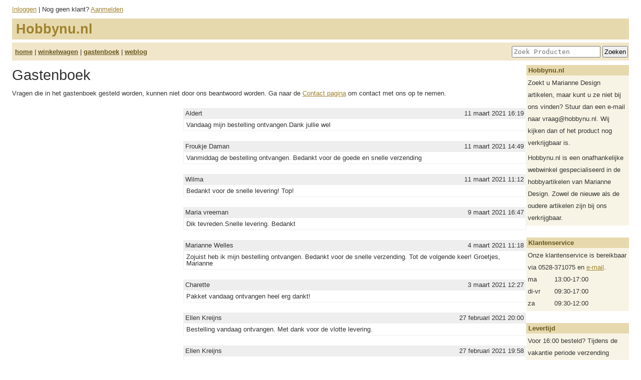

--- FILE ---
content_type: text/html; charset=UTF-8
request_url: https://hobbynu.nl/guestbook/list?page=40
body_size: 29324
content:
<!DOCTYPE html>
<html>
<head>
  <title>Gastenboek - Hobbynu.nl</title>
  <meta charset="utf-8">
  <meta http-equiv="X-UA-Compatible" content="IE=edge">
  <meta name="viewport" content="width=device-width, initial-scale=1">
  <!-- Cookiebot CMP-->
<script id="Cookiebot" src="https://consent.cookiebot.com/uc.js" data-cbid="3145c23d-452f-4e77-8c88-0d2cbffe3ded" data-blockingmode="auto" type="text/javascript"></script>
<!-- End Cookiebot CMP -->

<!-- Google Consent Mode -->
<script data-cookieconsent="ignore">
    window.dataLayer = window.dataLayer || [];
    function gtag() {
        dataLayer.push(arguments);
    }
    gtag("consent", "default", {
        ad_user_data: "denied",
        ad_personalization: "denied",
        ad_storage: "denied",
        analytics_storage: "denied",
        functionality_storage: "denied",
        personalization_storage: "denied",
        security_storage: "granted",
        wait_for_update: 500,
    });
    gtag("set", "ads_data_redaction", true);
    gtag("set", "url_passthrough", true);
</script>
    <!-- End Google Consent Mode-->
  
  <!-- Google Tag Manager -->
  <script>(function(w,d,s,l,i){w[l]=w[l]||[];w[l].push({'gtm.start':
  new Date().getTime(),event:'gtm.js'});var f=d.getElementsByTagName(s)[0],
  j=d.createElement(s),dl=l!='dataLayer'?'&l='+l:'';j.async=true;j.src=
  'https://www.googletagmanager.com/gtm.js?id='+i+dl;f.parentNode.insertBefore(j,f);
  })(window,document,'script','dataLayer','GTM-T58G2Z8');</script>
  <!-- End Google Tag Manager -->
  <meta name="google-site-verification" content="jwKig-vkn6rQil0mTMkTIx93LRQFQa0OlFcULGlYMdA">
  <link rel="shortcut icon" href="/files/favicon.ico" type="image/x-icon">
  
  <link rel="stylesheet" href="/public/webwinkel/styles/themes/hobbynu.css" type="text/css" />
  <link rel="stylesheet" href="/public/webwinkel/styles/themes/hobbynu/style-l.css" media="screen and (min-width: 600px)" />
  <link rel="stylesheet" href="/style/user.css" />
  <script src='/public/webwinkel/jquery-1.7.2.min.js' type='text/javascript'></script>
<script src='/public/webwinkel/validation.js' type='text/javascript'></script>
<script src='/public/webwinkel/effects.js' type='text/javascript'></script>

  <link rel="alternate" type="application/rss+xml" href="/weblog/feed.rss">
  







<!-- Global Site Tag (gtag.js) - Google Analytics -->
<script async src="https://www.googletagmanager.com/gtag/js?id=UA-17583376-1"></script>
<script>
  window.dataLayer = window.dataLayer || [];
  function gtag(){dataLayer.push(arguments);}
  gtag('js', new Date());
  gtag('config', 'UA-17583376-1');
  gtag('config', 'AW-1009279727');
  gtag('config', 'G-CBPQQ0VEMJ');

  

  
</script>

  

  <script>(function(w,d,t,r,u){var f,n,i;w[u]=w[u]||[],f=function(){var o={ti:"17400491"};o.q=w[u],w[u]=new UET(o),w[u].push("pageLoad")},n=d.createElement(t),n.src=r,n.async=1,n.onload=n.onreadystatechange=function(){var s=this.readyState;s&&s!=="loaded"&&s!=="complete"||(f(),n.onload=n.onreadystatechange=null)},i=d.getElementsByTagName(t)[0],i.parentNode.insertBefore(n,i)})(window,document,"script","//bat.bing.com/bat.js","uetq");</script><meta name="msvalidate.01" content="021BC64D3B5A8EC864C243AEDC5FCD70" /><!-- Facebook Pixel Code -->
<script>
!function(f,b,e,v,n,t,s)
{if(f.fbq)return;n=f.fbq=function(){n.callMethod?
n.callMethod.apply(n,arguments):n.queue.push(arguments)};
if(!f._fbq)f._fbq=n;n.push=n;n.loaded=!0;n.version='2.0';
n.queue=[];t=b.createElement(e);t.async=!0;
t.src=v;s=b.getElementsByTagName(e)[0];
s.parentNode.insertBefore(t,s)}(window, document,'script',
'https://connect.facebook.net/en_US/fbevents.js');
fbq('init', '127394142672223');
fbq('track', 'PageView');

</script>
<noscript><img height="1" width="1" style="display:none"
src="https://www.facebook.com/tr?id=127394142672223&ev=PageView&noscript=1"
/></noscript>

<!-- End Facebook Pixel Code -->


<!-- Pinterest Code -->
<meta name="p:domain_verify" content="78206ba93b2e48520368f9ac9f296149"/>
<!-- End Pinterest Code -->

<!-- google-site-verification2 Code -->

<meta name="google-site-verification" content="gYs3kg_npkSTr1lJJru4UDHDh5vqYYiWVgUt7BdWiAA" />

<!-- google-site-verification2 Code end-->
<!-- facebook-domain-verification -->

<meta name="facebook-domain-verification" content="k206upoxi6ua196lopxn2xqf27c7ah" />

<!-- facebook-domain-verification end -->

<!-- Doofinder Code nieuw begin -->

<script src="https://eu1-config.doofinder.com/2.x/a8fa0306-64c8-4375-814e-a44509c21bab.js" async></script>

<!-- Doofinder Code nieuw einde --><!-- begin Doofinder add to cart -->
<script>
document.addEventListener('doofinder.cart.add', async function(event) {
  const { item_id, amount } = event.detail;
  const fd = new FormData();
  fd.set('artikelid', (item_id.split(','))[1])
  fd.set('aantal', amount)
  // add custom code to send the data to your cart API
  console.log(`added ${amount} of item #${item_id}`);
  await fetch('/winkelwagen/add', {
    method: 'post',
    body: fd
  })
});
</script>
<!-- eind Doofinder add to cart -->
  <style>html{background: white;}</style>
  
</head>
<body class="body-no-menu">
<!-- Google Tag Manager (noscript) -->
<noscript><iframe src="https://www.googletagmanager.com/ns.html?id=GTM-T58G2Z8"
height="0" width="0" style="display:none;visibility:hidden"></iframe></noscript>
<!-- End Google Tag Manager (noscript) -->

  <div id="fb-root"></div>
<script>(function(d, s, id) {
var js, fjs = d.getElementsByTagName(s)[0];
if (d.getElementById(id)) return;
js = d.createElement(s); js.id = id;
js.src = "//connect.facebook.net/en_US/all.js#xfbml=1&appId=388719811232827";
fjs.parentNode.insertBefore(js, fjs);
}(document, 'script', 'facebook-jssdk'));</script>


  <div class="container">
    <div class="header">
  <div class="row horizontal">
    <div class="hamburger hidden-xlarge" style="flex: 1; margin-right: 12px">
      <span></span>
      <span></span>
      <span></span>
    </div>
    <div class="account-container"><div class="account">
<a href="/login/show" title="Log in">Inloggen</a>
   | Nog geen klant? <a href="/user/new" title="Maak een nieuwe account aan">Aanmelden</a>

</div>
</div>
  </div>
  <div class="row">
    <div id='logotext'>
  
    <div class="shop-name">Hobbynu.nl</div>
  
</div>

<div id="header-menu" class="header-menu">
  <div class="row horizontal">
    <div class="row-item"><a href="/" title="Homepage">home</a> | <a href="/winkelwagen" title="Geeft een overzicht van uw bestelling">winkelwagen</a> | <a href="/guestbook/list" title="Gastenboek">gastenboek</a> | <a href="/weblog" title="Weblog">weblog</a></div>
    <div class="row-item">
      <form action='/search' style='display:inline'>
        <input type='hidden' name='f' value=""/>
        <input type='text' name='q' value='' placeholder="Zoek Producten" class="search-field"> <input
              type='submit' value='Zoeken'>
      </form>
    </div>
  </div>
</div>

  </div>
</div>


    <div class="js-menu hidden-def hidden-large">
      <div class="menu">
        
<div class="section">
<h3>Ons assortiment</h3>
<div class="widget-group-menu">
<ul>

    <li><a href="/group/100" class="selected">Benodigheden</a></li>

    <li><a href="/group/111" class="selected">Boeken en tijdschriften</a></li>

    <li><a href="/group/291" class="selected">Craft stencils</a></li>

    <li><a href="/group/7" class="selected">Kaart Decoraties</a></li>

    <li><a href="/group/164" class="selected">Kaarten karton</a></li>

    <li><a href="/group/5" class="selected">Knipvellen</a></li>

    <li><a href="/group/285" class="selected">Machine Snijmallen</a></li>

    <li><a href="/group/11" class="selected">Pretty papers blocs</a></li>

    <li><a href="/group/243" class="selected">Project NL</a></li>

    <li><a href="/group/141" class="selected">Snij en embossing machines</a></li>

    <li><a href="/group/249" class="selected">Stempel inkt</a></li>

    <li><a href="/group/13" class="selected">Stempels</a></li>

</ul>
</div>
</div>




        <div class='section'><h3>Marianne Design </h3>
  <div class='widget-group-menu'>
<ul><li><a href="/collection/show/391">Nieuwe artikelen 2025</a></li>
<li><a href="/collection/show/343">Laatste kans</a></li>
<li><a href="/collection/show/7">Nieuw van Marianne Design</a></li>
<li><a href="/collection/show/145">Project NL</a></li>
<li><a href="/group/131">Creatables snijmallen</a></li>
<li><a href="/group/156">Embossingfolders</a></li>
<li><a href="/group/188">Craftables snijmallen</a></li>
<li><a href="/group/219">Collectables snijmallen</a></li>
</ul></div></div>

        <div class="section " id="widget-payment-methods">
  <h3>Betaalmogelijkheden</h3>
  <div class="widget-group-menu"></div>
</div>

      </div>
      <div class="overlay"></div>
    </div>

    <div class="columns">
      <div class="col-10 main-content">
        
        

        <div id='main'>
    <h1>Gastenboek</h1>

    <p>Vragen die in het gastenboek gesteld worden, kunnen niet door ons beantwoord worden. Ga naar de <a href="/pages/show?page=contact">Contact pagina</a> om contact met ons op te nemen.</p><br>

  <div class="columns">
    <div class="col-4">
      
    </div>

    <div class="col-8">
      
        <table cellspacing='0'>
          
            <tr class='gb-header'>
              <td class='gb-name'>Aldert</td>
              <td class='gb-date'>11 maart 2021 16:19</td>
            </tr>
            <tr><td class='gb-text' colspan="2" valign='top'>Vandaag mijn bestelling ontvangen.Dank jullie wel</td> </tr>
            <tr><td class='gb-padding'></td></tr>
          
            <tr class='gb-header'>
              <td class='gb-name'>Froukje Daman</td>
              <td class='gb-date'>11 maart 2021 14:49</td>
            </tr>
            <tr><td class='gb-text' colspan="2" valign='top'>Vanmiddag de bestelling ontvangen. Bedankt voor de goede en snelle verzending</td> </tr>
            <tr><td class='gb-padding'></td></tr>
          
            <tr class='gb-header'>
              <td class='gb-name'>Wilma</td>
              <td class='gb-date'>11 maart 2021 11:12</td>
            </tr>
            <tr><td class='gb-text' colspan="2" valign='top'>Bedankt voor de snelle levering! Top!</td> </tr>
            <tr><td class='gb-padding'></td></tr>
          
            <tr class='gb-header'>
              <td class='gb-name'>Maria vreeman</td>
              <td class='gb-date'>9 maart 2021 16:47</td>
            </tr>
            <tr><td class='gb-text' colspan="2" valign='top'>Dik tevreden.Snelle levering.
Bedankt</td> </tr>
            <tr><td class='gb-padding'></td></tr>
          
            <tr class='gb-header'>
              <td class='gb-name'>Marianne Welles</td>
              <td class='gb-date'>4 maart 2021 11:18</td>
            </tr>
            <tr><td class='gb-text' colspan="2" valign='top'>Zojuist heb ik mijn bestelling ontvangen. Bedankt voor de snelle verzending.
Tot de volgende keer!
Groetjes, Marianne</td> </tr>
            <tr><td class='gb-padding'></td></tr>
          
            <tr class='gb-header'>
              <td class='gb-name'>Charette</td>
              <td class='gb-date'>3 maart 2021 12:27</td>
            </tr>
            <tr><td class='gb-text' colspan="2" valign='top'>Pakket vandaag ontvangen heel erg dankt!</td> </tr>
            <tr><td class='gb-padding'></td></tr>
          
            <tr class='gb-header'>
              <td class='gb-name'>Ellen Kreijns</td>
              <td class='gb-date'>27 februari 2021 20:00</td>
            </tr>
            <tr><td class='gb-text' colspan="2" valign='top'>Bestelling vandaag ontvangen. 
Met dank voor de vlotte levering. </td> </tr>
            <tr><td class='gb-padding'></td></tr>
          
            <tr class='gb-header'>
              <td class='gb-name'>Ellen Kreijns</td>
              <td class='gb-date'>27 februari 2021 19:58</td>
            </tr>
            <tr><td class='gb-text' colspan="2" valign='top'>Bestelling vandaag ontvangen. Blij met de vlotte levering met dank. 
</td> </tr>
            <tr><td class='gb-padding'></td></tr>
          
            <tr class='gb-header'>
              <td class='gb-name'>Astrid Wimpel </td>
              <td class='gb-date'>27 februari 2021 18:04</td>
            </tr>
            <tr><td class='gb-text' colspan="2" valign='top'>Gister besteld en vanmiddag lag het al in de brievenbus.
Super blij mee, dank u!
Gelijk alles uitgeprobeerd en erg blij met de gel plate en lijm. Volgende week een grotere bestelling want ik ben erg tevreden 
</td> </tr>
            <tr><td class='gb-padding'></td></tr>
          
            <tr class='gb-header'>
              <td class='gb-name'>Sylvia</td>
              <td class='gb-date'>25 februari 2021 16:11</td>
            </tr>
            <tr><td class='gb-text' colspan="2" valign='top'>Bestelling ontvangen. Bedankt weer voor de snelle levering.</td> </tr>
            <tr><td class='gb-padding'></td></tr>
          
            <tr class='gb-header'>
              <td class='gb-name'>Tiny Grevengoed</td>
              <td class='gb-date'>25 februari 2021 10:01</td>
            </tr>
            <tr><td class='gb-text' colspan="2" valign='top'>Zonet pakketje ontvangen en naar volle tevredenheid!!!</td> </tr>
            <tr><td class='gb-padding'></td></tr>
          
            <tr class='gb-header'>
              <td class='gb-name'>Charette</td>
              <td class='gb-date'>24 februari 2021 06:10</td>
            </tr>
            <tr><td class='gb-text' colspan="2" valign='top'>Gisteren pakketje ontvangen bedankt</td> </tr>
            <tr><td class='gb-padding'></td></tr>
          
            <tr class='gb-header'>
              <td class='gb-name'>Sylvia</td>
              <td class='gb-date'>22 februari 2021 19:04</td>
            </tr>
            <tr><td class='gb-text' colspan="2" valign='top'>Bestelling ontvangen.  Bedankt voor de snelle levering.</td> </tr>
            <tr><td class='gb-padding'></td></tr>
          
            <tr class='gb-header'>
              <td class='gb-name'>Sylvia</td>
              <td class='gb-date'>22 februari 2021 15:05</td>
            </tr>
            <tr><td class='gb-text' colspan="2" valign='top'>Bestelling ontvangen.  Bedankt voor de snelle levering.</td> </tr>
            <tr><td class='gb-padding'></td></tr>
          
            <tr class='gb-header'>
              <td class='gb-name'>Ineke </td>
              <td class='gb-date'>19 februari 2021 14:05</td>
            </tr>
            <tr><td class='gb-text' colspan="2" valign='top'>Bestelling ontvangen, bedankt voor de snelle levering gr. Ineke</td> </tr>
            <tr><td class='gb-padding'></td></tr>
          
            <tr class='gb-header'>
              <td class='gb-name'>Coby</td>
              <td class='gb-date'>16 februari 2021 16:47</td>
            </tr>
            <tr><td class='gb-text' colspan="2" valign='top'>Ik Heb vandaag Mijn mal gekregen </td> </tr>
            <tr><td class='gb-padding'></td></tr>
          
            <tr class='gb-header'>
              <td class='gb-name'>Monique weijermans</td>
              <td class='gb-date'>16 februari 2021 14:30</td>
            </tr>
            <tr><td class='gb-text' colspan="2" valign='top'>Vandaag bestelling ontvangen, bedankt voor snelle levering, groeten monique</td> </tr>
            <tr><td class='gb-padding'></td></tr>
          
            <tr class='gb-header'>
              <td class='gb-name'>M Bovendeur</td>
              <td class='gb-date'>13 februari 2021 09:10</td>
            </tr>
            <tr><td class='gb-text' colspan="2" valign='top'>Heb gisteren netjes mn bestelling ontvangen heel vlot!!</td> </tr>
            <tr><td class='gb-padding'></td></tr>
          
            <tr class='gb-header'>
              <td class='gb-name'>Van engelen, vd steen</td>
              <td class='gb-date'>12 februari 2021 06:39</td>
            </tr>
            <tr><td class='gb-text' colspan="2" valign='top'>Dank je wel voor de snelle service
</td> </tr>
            <tr><td class='gb-padding'></td></tr>
          
            <tr class='gb-header'>
              <td class='gb-name'>Leni</td>
              <td class='gb-date'>11 februari 2021 18:51</td>
            </tr>
            <tr><td class='gb-text' colspan="2" valign='top'>Bestelling goed ontvangen ....bedankt en graag tot een volgende keer ...........</td> </tr>
            <tr><td class='gb-padding'></td></tr>
          
        </table>

        <p class='gb-pages'><a href="/guestbook/list?page=1">1</a> <a href="/guestbook/list?page=2">2</a> <a href="/guestbook/list?page=3">3</a> <a href="/guestbook/list?page=4">4</a> <a href="/guestbook/list?page=5">5</a> <a href="/guestbook/list?page=6">6</a> <a href="/guestbook/list?page=7">7</a> <a href="/guestbook/list?page=8">8</a> <a href="/guestbook/list?page=9">9</a> <a href="/guestbook/list?page=10">10</a> <a href="/guestbook/list?page=11">11</a> <a href="/guestbook/list?page=12">12</a> <a href="/guestbook/list?page=13">13</a> <a href="/guestbook/list?page=14">14</a> <a href="/guestbook/list?page=15">15</a> <a href="/guestbook/list?page=16">16</a> <a href="/guestbook/list?page=17">17</a> <a href="/guestbook/list?page=18">18</a> <a href="/guestbook/list?page=19">19</a> <a href="/guestbook/list?page=20">20</a> <a href="/guestbook/list?page=21">21</a> <a href="/guestbook/list?page=22">22</a> <a href="/guestbook/list?page=23">23</a> <a href="/guestbook/list?page=24">24</a> <a href="/guestbook/list?page=25">25</a> <a href="/guestbook/list?page=26">26</a> <a href="/guestbook/list?page=27">27</a> <a href="/guestbook/list?page=28">28</a> <a href="/guestbook/list?page=29">29</a> <a href="/guestbook/list?page=30">30</a> <a href="/guestbook/list?page=31">31</a> <a href="/guestbook/list?page=32">32</a> <a href="/guestbook/list?page=33">33</a> <a href="/guestbook/list?page=34">34</a> <a href="/guestbook/list?page=35">35</a> <a href="/guestbook/list?page=36">36</a> <a href="/guestbook/list?page=37">37</a> <a href="/guestbook/list?page=38">38</a> <a href="/guestbook/list?page=39">39</a> 40 <a href="/guestbook/list?page=41">41</a> <a href="/guestbook/list?page=42">42</a> <a href="/guestbook/list?page=43">43</a> <a href="/guestbook/list?page=44">44</a> <a href="/guestbook/list?page=45">45</a> <a href="/guestbook/list?page=46">46</a> <a href="/guestbook/list?page=47">47</a> <a href="/guestbook/list?page=48">48</a> <a href="/guestbook/list?page=49">49</a> <a href="/guestbook/list?page=50">50</a> <a href="/guestbook/list?page=51">51</a> <a href="/guestbook/list?page=52">52</a> <a href="/guestbook/list?page=53">53</a> <a href="/guestbook/list?page=54">54</a> <a href="/guestbook/list?page=55">55</a> <a href="/guestbook/list?page=56">56</a> <a href="/guestbook/list?page=57">57</a> <a href="/guestbook/list?page=58">58</a> <a href="/guestbook/list?page=59">59</a> <a href="/guestbook/list?page=60">60</a> <a href="/guestbook/list?page=61">61</a> <a href="/guestbook/list?page=62">62</a> <a href="/guestbook/list?page=63">63</a> <a href="/guestbook/list?page=64">64</a> <a href="/guestbook/list?page=65">65</a> <a href="/guestbook/list?page=66">66</a> <a href="/guestbook/list?page=67">67</a> <a href="/guestbook/list?page=68">68</a> <a href="/guestbook/list?page=69">69</a> <a href="/guestbook/list?page=70">70</a> <a href="/guestbook/list?page=71">71</a> <a href="/guestbook/list?page=72">72</a> <a href="/guestbook/list?page=73">73</a> <a href="/guestbook/list?page=74">74</a> <a href="/guestbook/list?page=75">75</a> <a href="/guestbook/list?page=76">76</a> <a href="/guestbook/list?page=77">77</a> <a href="/guestbook/list?page=78">78</a> <a href="/guestbook/list?page=79">79</a> <a href="/guestbook/list?page=80">80</a> <a href="/guestbook/list?page=81">81</a> <a href="/guestbook/list?page=82">82</a> <a href="/guestbook/list?page=83">83</a> <a href="/guestbook/list?page=84">84</a> <a href="/guestbook/list?page=85">85</a> <a href="/guestbook/list?page=86">86</a> <a href="/guestbook/list?page=87">87</a> <a href="/guestbook/list?page=88">88</a> <a href="/guestbook/list?page=89">89</a> <a href="/guestbook/list?page=90">90</a> <a href="/guestbook/list?page=91">91</a> <a href="/guestbook/list?page=92">92</a> <a href="/guestbook/list?page=93">93</a> <a href="/guestbook/list?page=94">94</a> <a href="/guestbook/list?page=95">95</a> <a href="/guestbook/list?page=96">96</a> <a href="/guestbook/list?page=97">97</a> <a href="/guestbook/list?page=98">98</a> <a href="/guestbook/list?page=99">99</a> <a href="/guestbook/list?page=100">100</a> <a href="/guestbook/list?page=101">101</a> <a href="/guestbook/list?page=102">102</a> <a href="/guestbook/list?page=103">103</a> <a href="/guestbook/list?page=104">104</a> <a href="/guestbook/list?page=105">105</a> <a href="/guestbook/list?page=106">106</a> <a href="/guestbook/list?page=107">107</a> <a href="/guestbook/list?page=108">108</a> <a href="/guestbook/list?page=109">109</a> <a href="/guestbook/list?page=110">110</a> <a href="/guestbook/list?page=111">111</a> <a href="/guestbook/list?page=112">112</a> <a href="/guestbook/list?page=113">113</a> <a href="/guestbook/list?page=114">114</a> <a href="/guestbook/list?page=115">115</a> <a href="/guestbook/list?page=116">116</a> <a href="/guestbook/list?page=117">117</a> <a href="/guestbook/list?page=118">118</a> <a href="/guestbook/list?page=119">119</a> <a href="/guestbook/list?page=120">120</a> <a href="/guestbook/list?page=121">121</a> <a href="/guestbook/list?page=122">122</a> <a href="/guestbook/list?page=123">123</a> <a href="/guestbook/list?page=124">124</a> <a href="/guestbook/list?page=125">125</a> <a href="/guestbook/list?page=126">126</a> <a href="/guestbook/list?page=127">127</a> <a href="/guestbook/list?page=128">128</a> <a href="/guestbook/list?page=129">129</a> <a href="/guestbook/list?page=130">130</a> <a href="/guestbook/list?page=131">131</a> <a href="/guestbook/list?page=132">132</a> <a href="/guestbook/list?page=133">133</a> <a href="/guestbook/list?page=134">134</a> <a href="/guestbook/list?page=135">135</a> <a href="/guestbook/list?page=136">136</a> <a href="/guestbook/list?page=137">137</a> <a href="/guestbook/list?page=138">138</a> <a href="/guestbook/list?page=139">139</a> <a href="/guestbook/list?page=140">140</a> <a href="/guestbook/list?page=141">141</a> <a href="/guestbook/list?page=142">142</a> <a href="/guestbook/list?page=143">143</a> <a href="/guestbook/list?page=144">144</a> <a href="/guestbook/list?page=145">145</a> <a href="/guestbook/list?page=146">146</a> <a href="/guestbook/list?page=147">147</a> <a href="/guestbook/list?page=148">148</a> <a href="/guestbook/list?page=149">149</a> <a href="/guestbook/list?page=150">150</a> <a href="/guestbook/list?page=151">151</a> <a href="/guestbook/list?page=152">152</a> <a href="/guestbook/list?page=153">153</a> <a href="/guestbook/list?page=154">154</a> <a href="/guestbook/list?page=155">155</a> <a href="/guestbook/list?page=156">156</a> <a href="/guestbook/list?page=157">157</a> <a href="/guestbook/list?page=158">158</a> <a href="/guestbook/list?page=159">159</a> <a href="/guestbook/list?page=160">160</a> <a href="/guestbook/list?page=161">161</a> <a href="/guestbook/list?page=162">162</a> <a href="/guestbook/list?page=163">163</a> <a href="/guestbook/list?page=164">164</a> <a href="/guestbook/list?page=165">165</a> <a href="/guestbook/list?page=166">166</a> <a href="/guestbook/list?page=167">167</a> <a href="/guestbook/list?page=168">168</a> <a href="/guestbook/list?page=169">169</a> <a href="/guestbook/list?page=170">170</a> <a href="/guestbook/list?page=171">171</a> <a href="/guestbook/list?page=172">172</a> <a href="/guestbook/list?page=173">173</a> <a href="/guestbook/list?page=174">174</a> <a href="/guestbook/list?page=175">175</a> <a href="/guestbook/list?page=176">176</a> <a href="/guestbook/list?page=177">177</a> <a href="/guestbook/list?page=178">178</a> <a href="/guestbook/list?page=179">179</a> <a href="/guestbook/list?page=180">180</a> <a href="/guestbook/list?page=181">181</a> <a href="/guestbook/list?page=182">182</a> <a href="/guestbook/list?page=183">183</a> <a href="/guestbook/list?page=184">184</a> <a href="/guestbook/list?page=185">185</a> <a href="/guestbook/list?page=186">186</a> <a href="/guestbook/list?page=187">187</a> <a href="/guestbook/list?page=188">188</a> <a href="/guestbook/list?page=189">189</a> <a href="/guestbook/list?page=190">190</a> <a href="/guestbook/list?page=191">191</a> <a href="/guestbook/list?page=192">192</a> <a href="/guestbook/list?page=193">193</a> <a href="/guestbook/list?page=194">194</a> <a href="/guestbook/list?page=195">195</a> <a href="/guestbook/list?page=196">196</a> <a href="/guestbook/list?page=197">197</a> <a href="/guestbook/list?page=198">198</a> <a href="/guestbook/list?page=199">199</a> <a href="/guestbook/list?page=200">200</a> <a href="/guestbook/list?page=201">201</a> <a href="/guestbook/list?page=202">202</a> <a href="/guestbook/list?page=203">203</a> <a href="/guestbook/list?page=204">204</a> <a href="/guestbook/list?page=205">205</a> <a href="/guestbook/list?page=206">206</a> <a href="/guestbook/list?page=207">207</a> <a href="/guestbook/list?page=208">208</a> <a href="/guestbook/list?page=209">209</a> <a href="/guestbook/list?page=210">210</a> <a href="/guestbook/list?page=211">211</a> <a href="/guestbook/list?page=212">212</a> <a href="/guestbook/list?page=213">213</a> <a href="/guestbook/list?page=214">214</a> <a href="/guestbook/list?page=215">215</a> <a href="/guestbook/list?page=216">216</a> <a href="/guestbook/list?page=217">217</a> <a href="/guestbook/list?page=218">218</a> <a href="/guestbook/list?page=219">219</a> <a href="/guestbook/list?page=220">220</a> <a href="/guestbook/list?page=221">221</a> <a href="/guestbook/list?page=222">222</a> <a href="/guestbook/list?page=223">223</a> <a href="/guestbook/list?page=224">224</a> <a href="/guestbook/list?page=225">225</a> <a href="/guestbook/list?page=226">226</a> <a href="/guestbook/list?page=227">227</a> <a href="/guestbook/list?page=228">228</a> <a href="/guestbook/list?page=229">229</a> <a href="/guestbook/list?page=230">230</a> <a href="/guestbook/list?page=231">231</a> <a href="/guestbook/list?page=232">232</a> <a href="/guestbook/list?page=233">233</a> <a href="/guestbook/list?page=234">234</a> <a href="/guestbook/list?page=235">235</a> <a href="/guestbook/list?page=236">236</a> <a href="/guestbook/list?page=237">237</a> <a href="/guestbook/list?page=238">238</a> <a href="/guestbook/list?page=239">239</a> <a href="/guestbook/list?page=240">240</a> <a href="/guestbook/list?page=241">241</a> <a href="/guestbook/list?page=242">242</a> <a href="/guestbook/list?page=243">243</a> <a href="/guestbook/list?page=244">244</a> </p>
      

      
    </div>
  </div>
</div>

      </div>

      <div class="col-2">
        <style>div.rmenu .widget-group-menu { padding: 3px; } div.rmenu a { display:inline; padding:0;}</style><div class="section rmenu" id="1">
  <h3>Hobbynu.nl</h3>
  <div class="widget-group-menu">Zoekt u Marianne Design artikelen, maar kunt u ze niet bij ons vinden? Stuur dan een e-mail naar vraag@hobbynu.nl. Wij kijken dan of het product nog verkrijgbaar is.
<p></p>
Hobbynu.nl is een onafhankelijke webwinkel gespecialiseerd in de hobbyartikelen van Marianne Design. Zowel de nieuwe als de oudere artikelen zijn bij ons verkrijgbaar.
</div>
</div>
<div class="section rmenu" id="2">
  <h3>Klantenservice</h3>
  <div class="widget-group-menu">Onze klantenservice is bereikbaar via 0528-371075 en <a href="mailto:info@hobbynu.nl">e-mail</a>.<table width="100%"><tbody><tr><td>ma</td><td>13:00-17:00</td></tr><tr><td>di-vr</td><td>09:30-17:00</td></tr><tr><td>za</td><td>09:30-12:00</td></tr></tbody></table></div>
</div>
<div class="section rmenu" id="3">
  <h3>Levertijd</h3>
  <div class="widget-group-menu">Voor 16:00 besteld? Tijdens de vakantie periode verzending binnen 1 á 2 werkdagen. (mits op voorraad).</div>
</div>
<div class="section rmenu" id="4">
  <h3>Verzendkosten</h3>
  <div class="widget-group-menu"><table width="100%">
<tbody>
<tr>
<td>Nederland</td>
<td>€ 4,99</td>
</tr>
<tr>
<td>pakketpost</td>
<td>€ 6,99</td>
</tr>
<tr>
<td>NL, boven € 60,-</td>
<td>gratis</td>
</tr>
<tr>
<td>Belgie</td>
<td>€ 9,95</td>
</tr>

<tr>
<td>BE, boven € 100,-</td>
<td>gratis</td>
</tr>


<tr>
</tr>
</tbody>
</table>
(deze bedragen zijn incl. verzend-, verwerking- en verpakkingskosten)
</div>
</div>

        <div class="section " id="widget-payment-methods">
  <h3>Betaalmogelijkheden</h3>
  <div class="widget-group-menu"></div>
</div>

      </div>
    </div>

    <div class="columns footer">
      <div class="col-12"><div id='footer'><a href='/pages/show?page=voorwaarden'>Onze voorwaarden</a>
  | <a href='/pages/show?page=overons'>Over Hobbynu.nl</a>
  | <a href='/pages/show?page=contact'>Contact</a>
  | &copy;2026 Hobbynu.nl. Alle prijzen zijn inclusief btw.

</div>
</div>
    </div>
  </div>
  <!-- begin Enormail code -->
<script src="https://embed.enormail.eu/js/e90f8eb8d219d94ef866c0459726078e.js"></script>
<!-- einde Enormail code -->
  
  <script src="/public/webwinkel/themes/hobbynu/js/main.js"></script>

</body>
</html>


--- FILE ---
content_type: application/javascript
request_url: https://embed.enormail.eu/js/e90f8eb8d219d94ef866c0459726078e.js
body_size: 3348
content:
(function(global){'use strict';if(!Array.prototype.indexOf){Array.prototype.indexOf=function(searchElement,fromIndex){var k;if(this==null){throw new TypeError('"this" is null or not defined');}
var o=Object(this);var len=o.length>>>0;if(len===0){return-1;}
var n=+fromIndex||0;if(Math.abs(n)===Infinity){n=0;}
if(n>=len){return-1;}
k=Math.max(n>=0?n:len-Math.abs(n),0);while(k<len){if(k in o&&o[k]===searchElement){return k;}
k++;}
return-1;};}
var webFormApiUrl='https://embed.enormail.eu/assets/js/v2/webform-api.js?id=592bfca119611efcbce8';var webFormCssUrl='https://embed.enormail.eu/assets/css/v2/embed.css?id=dbe882ce9f9a33bbb4d3 ';var webFormId='e90f8eb8d219d94ef866c0459726078e';var baseUrl='https://embed.enormail.eu';var scriptUrl='/js/e90f8eb8d219d94ef866c0459726078e.js';var webfonts=[];var styles='<style>.c-enormail-webform__page{background-color:#f2f5f7!important;}.c-enormail-webform--e90f8eb8d219d94ef866c0459726078e .c-enormail-webform__pagebackground{background-image:!important;background-size:cover!important;background-repeat:no-repeat!important;background-position:left top!important;opacity:1!important;}.c-enormail-webform--e90f8eb8d219d94ef866c0459726078e .c-enormail-webform__panel{background-color:#ffffff!important;background-image:!important;background-size:cover!important;background-repeat:no-repeat!important;background-position:left top!important;border-style:solid!important;border-color:#cccccc!important;border-top-width:1px!important;border-right-width:1px!important;border-bottom-width:1px!important;border-left-width:1px!important;padding-top:0px!important;padding-right:0px!important;padding-bottom:0px!important;padding-left:0px!important;}.c-enormail-webform--e90f8eb8d219d94ef866c0459726078e .c-enormail-webform__panelwrapper{max-width:550px!important;}.c-enormail-webform--e90f8eb8d219d94ef866c0459726078e .c-enormail-webform__panelbackground{background-image:!important;background-size:cover!important;background-repeat:no-repeat!important;background-position:left top!important;opacity:1!important;}.c-enormail-webform--e90f8eb8d219d94ef866c0459726078e .c-enormail-webform__image{max-width:100%!important;padding-top:0px!important;padding-right:0px!important;padding-bottom:0px!important;padding-left:0px!important;margin-top:0px!important;margin-right:0px!important;margin-bottom:0px!important;margin-left:0px!important;width:100%!important;}.c-enormail-webform--e90f8eb8d219d94ef866c0459726078e .c-enormail-webform__imagesizer{width:100%!important;padding-top:0px!important;padding-right:0px!important;padding-bottom:0px!important;padding-left:0px!important;}.c-enormail-webform--e90f8eb8d219d94ef866c0459726078e .c-enormail-webform__content{}.c-enormail-webform--e90f8eb8d219d94ef866c0459726078e .c-enormail-webform__text{}.c-enormail-webform--e90f8eb8d219d94ef866c0459726078e .c-enormail-webform__heading {color:#000000!important;text-align:center!important;font-size:26px!important;font-weight:bold!important;margin-top:0px!important;margin-bottom:0px!important;font-family:Arial!important;line-height:24px!important;}.c-enormail-webform--e90f8eb8d219d94ef866c0459726078e .c-enormail-webform__heading p {color:#000000!important;text-align:center!important;font-size:26px!important;font-weight:bold!important;margin-top:0px!important;margin-bottom:0px!important;font-family:Arial!important;line-height:24px!important;}.c-enormail-webform--e90f8eb8d219d94ef866c0459726078e .c-enormail-webform__paragraph {color:#555555!important;text-align:left!important;font-size:16px!important;margin-top:0px!important;margin-bottom:10px!important;font-family:Arial!important;line-height:21px!important;}.c-enormail-webform--e90f8eb8d219d94ef866c0459726078e .c-enormail-webform__paragraph p {color:#555555!important;text-align:left!important;font-size:16px!important;margin-top:0px!important;margin-bottom:10px!important;font-family:Arial!important;line-height:21px!important;}.c-enormail-webform--e90f8eb8d219d94ef866c0459726078e .c-enormail-webform__thankyouheading{color:#000000!important;text-align:left!important;font-size:24px!important;font-weight:normal!important;margin-top:0px!important;margin-bottom:0px!important;font-family:Arial!important;line-height:32px!important;}.c-enormail-webform--e90f8eb8d219d94ef866c0459726078e .c-enormail-webform__thankyouparagraph{color:#555555!important;text-align:left!important;font-size:16px!important;margin-top:0px!important;margin-bottom:10px!important;font-family:Arial!important;line-height:21px!important;}.c-enormail-webform--e90f8eb8d219d94ef866c0459726078e .c-enormail-webform__footer{color:#555555!important;text-align:center!important;font-size:12px!important;font-family:Arial!important;line-height:18px!important;}.c-enormail-webform--e90f8eb8d219d94ef866c0459726078e .c-enormail-webform__brand{text-align:left!important;fill:#111111!important;}.c-enormail-webform--e90f8eb8d219d94ef866c0459726078e .c-enormail-webform__form{background-color:#f1f1f1!important;}.c-enormail-webform--e90f8eb8d219d94ef866c0459726078e .c-enormail-webform__label{color:#000000!important;font-size:14px!important;font-family:Arial!important;text-align:left!important;line-height:21px!important;}.c-enormail-webform--e90f8eb8d219d94ef866c0459726078e .c-enormail-webform__field{background-color:#ffffff!important;border-color:#dddddd!important;border-width:1px!important;color:#2a2a2a!important;font-size:14px!important;line-height:14px!important;}.c-enormail-webform--e90f8eb8d219d94ef866c0459726078e .c-enormail-webform__button{color:#ffffff!important;background-color:#337ab7!important;border-color:#337ab7!important;border-width:0px!important;font-size:16px!important;line-height:16px!important;font-weight:bold!important;font-family:Arial!important;}.c-enormail-webform--e90f8eb8d219d94ef866c0459726078e .c-enormail-webform__consent{color:#000000!important;font-size:11px!important;font-family:Arial!important;line-height:16px!important;}.c-enormail-webform--e90f8eb8d219d94ef866c0459726078e .c-enormail-webform__permissionlabel{color:#000000!important;font-size:11px!important;font-family:Arial!important;line-height:16px!important;}.c-enormail-webform--e90f8eb8d219d94ef866c0459726078e .c-enormail-webform__permissiondescription{color:#555555!important;font-size:11px!important;font-family:Arial!important;line-height:16px!important;}.c-enormail-webform--e90f8eb8d219d94ef866c0459726078e .c-enormail-webform__privacy {color:#555555!important;font-size:11px!important;font-family:Arial!important;line-height:18px!important;}.c-enormail-webform--e90f8eb8d219d94ef866c0459726078e .c-enormail-webform__privacy p {color:#555555!important;font-size:11px!important;font-family:Arial!important;line-height:18px!important;}.c-enormail-webform--e90f8eb8d219d94ef866c0459726078e .c-enormail-webform__privacyborder{border-color:rgba(0,0,0,.1)!important;}</style>';var html='<div class=\"c-enormail-webform__panelholder\"><div class=\"c-enormail-webform__panelwrapper c-enormail-webform__panelwrapper--default\"><div class=\"c-enormail-webform__close\" style=\"display:none;\"><a href=\"javascript:;\"></a></div><div class=\"c-enormail-webform__panel\"><div class=\"c-enormail-webform__panelbackground\"></div><div class=\"c-enormail-webform__content\"><div class=\"c-enormail-webform__optin--default c-enormail-webform__panel__row\"><div class=\"col-sm-12\"><div style=\"margin:0 auto\" class=\"c-enormail-webform__imagesizer\"><img class=\"c-enormail-webform__image\" src=\"https://images.enormail.eu/7/77/377/5dbb3ed2553f80239dac6180135dd377/5ec4b8d83cd23fe37ec76848af9f401cd16c0498.jpg\" alt=\"\" /></div><div class=\"c-enormail-webform__text\"><div class=\"c-enormail-webform__heading c-enormail-webform__heading--under-image\"><p>Aanmelden nieuwsbrief</p></div></div></div></div><div class=\"c-enormail-webform__optin--success c-enormail-webform__panel__row\" style=\"display:none;\"><div class=\"col-sm-12\"><div class=\"c-enormail-webform__text\"><div class=\"c-enormail-webform__thankyouheading\"><p>Bedankt voor je inschrijving!</p></div><div class=\"c-enormail-webform__thankyouparagraph\"><p>Klik op de link in de bevestigingsmail om je aanmelding te voltooien.</p></div></div></div></div><div class=\"c-enormail-webform__form\"><div class=\"c-enormail-webform__form__inner\"><form name=\"subscribe\" action=\"https://app.enormail.eu/subscribe/e90f8eb8d219d94ef866c0459726078e\" method=\"post\"><div class=\"c-enormail-webform__fields\"><div class=\"c-enormail-webform__fields__grid c-enormail-webform__fields__grid--fields\"><div class=\"c-enormail-webform__fields__grid__cell c-enormail-webform__fields__grid__cell--wide\"><div class=\"form-group has-feedback\"><label for=\"name\" class=\"c-enormail-webform__label\">Naam *</label><input type=\"text\" name=\"name\" value=\"\" class=\"form-control c-enormail-webform__field\" /></div></div><div class=\"c-enormail-webform__fields__grid__cell c-enormail-webform__fields__grid__cell--wide\"><div class=\"form-group has-feedback\"><label for=\"lastname\" class=\"c-enormail-webform__label\">Achternaam *</label><input type=\"text\" name=\"lastname\" value=\"\" class=\"form-control c-enormail-webform__field\" /></div></div><div class=\"c-enormail-webform__fields__grid__cell c-enormail-webform__fields__grid__cell--wide\"><div class=\"form-group has-feedback\"><label for=\"email\" class=\"c-enormail-webform__label\">E-mailadres *</label><input type=\"email\" name=\"email\" value=\"\" class=\"form-control c-enormail-webform__field\" /></div></div><div class=\"c-enormail-webform__fields__grid__cell c-enormail-webform__fields__grid__cell--wide\"><div class=\"form-group has-feedback\"><label for=\"birthday\" class=\"c-enormail-webform__label\">Geboortedatum</label><div class=\"form-inline\"><select name=\"birthday[day]\" class=\"form-control\" ><option value=\"1\">1</option><option value=\"2\">2</option><option value=\"3\">3</option><option value=\"4\">4</option><option value=\"5\">5</option><option value=\"6\">6</option><option value=\"7\">7</option><option value=\"8\">8</option><option value=\"9\">9</option><option value=\"10\">10</option><option value=\"11\">11</option><option value=\"12\">12</option><option value=\"13\">13</option><option value=\"14\">14</option><option value=\"15\">15</option><option value=\"16\">16</option><option value=\"17\">17</option><option value=\"18\">18</option><option value=\"19\">19</option><option value=\"20\">20</option><option value=\"21\">21</option><option value=\"22\">22</option><option value=\"23\">23</option><option value=\"24\">24</option><option value=\"25\">25</option><option value=\"26\">26</option><option value=\"27\" selected>27</option><option value=\"28\">28</option><option value=\"29\">29</option><option value=\"30\">30</option><option value=\"31\">31</option></select><select name=\"birthday[month]\" class=\"form-control\" ><option value=\"1\">1</option><option value=\"2\">2</option><option value=\"3\">3</option><option value=\"4\">4</option><option value=\"5\">5</option><option value=\"6\">6</option><option value=\"7\" selected>7</option><option value=\"8\">8</option><option value=\"9\">9</option><option value=\"10\">10</option><option value=\"11\">11</option><option value=\"12\">12</option></select><select name=\"birthday[year]\" class=\"form-control\" ><option value=\"1905\">1905</option><option value=\"1906\">1906</option><option value=\"1907\">1907</option><option value=\"1908\">1908</option><option value=\"1909\">1909</option><option value=\"1910\">1910</option><option value=\"1911\">1911</option><option value=\"1912\">1912</option><option value=\"1913\">1913</option><option value=\"1914\">1914</option><option value=\"1915\">1915</option><option value=\"1916\">1916</option><option value=\"1917\">1917</option><option value=\"1918\">1918</option><option value=\"1919\">1919</option><option value=\"1920\">1920</option><option value=\"1921\">1921</option><option value=\"1922\">1922</option><option value=\"1923\">1923</option><option value=\"1924\">1924</option><option value=\"1925\">1925</option><option value=\"1926\">1926</option><option value=\"1927\">1927</option><option value=\"1928\">1928</option><option value=\"1929\">1929</option><option value=\"1930\">1930</option><option value=\"1931\">1931</option><option value=\"1932\">1932</option><option value=\"1933\">1933</option><option value=\"1934\">1934</option><option value=\"1935\">1935</option><option value=\"1936\">1936</option><option value=\"1937\">1937</option><option value=\"1938\">1938</option><option value=\"1939\">1939</option><option value=\"1940\">1940</option><option value=\"1941\">1941</option><option value=\"1942\">1942</option><option value=\"1943\">1943</option><option value=\"1944\">1944</option><option value=\"1945\">1945</option><option value=\"1946\">1946</option><option value=\"1947\">1947</option><option value=\"1948\">1948</option><option value=\"1949\">1949</option><option value=\"1950\">1950</option><option value=\"1951\">1951</option><option value=\"1952\">1952</option><option value=\"1953\">1953</option><option value=\"1954\">1954</option><option value=\"1955\">1955</option><option value=\"1956\">1956</option><option value=\"1957\">1957</option><option value=\"1958\">1958</option><option value=\"1959\">1959</option><option value=\"1960\">1960</option><option value=\"1961\">1961</option><option value=\"1962\">1962</option><option value=\"1963\">1963</option><option value=\"1964\">1964</option><option value=\"1965\">1965</option><option value=\"1966\">1966</option><option value=\"1967\">1967</option><option value=\"1968\">1968</option><option value=\"1969\">1969</option><option value=\"1970\">1970</option><option value=\"1971\">1971</option><option value=\"1972\">1972</option><option value=\"1973\">1973</option><option value=\"1974\">1974</option><option value=\"1975\">1975</option><option value=\"1976\">1976</option><option value=\"1977\">1977</option><option value=\"1978\">1978</option><option value=\"1979\">1979</option><option value=\"1980\">1980</option><option value=\"1981\">1981</option><option value=\"1982\">1982</option><option value=\"1983\">1983</option><option value=\"1984\">1984</option><option value=\"1985\">1985</option><option value=\"1986\">1986</option><option value=\"1987\">1987</option><option value=\"1988\">1988</option><option value=\"1989\">1989</option><option value=\"1990\">1990</option><option value=\"1991\">1991</option><option value=\"1992\">1992</option><option value=\"1993\">1993</option><option value=\"1994\">1994</option><option value=\"1995\">1995</option><option value=\"1996\">1996</option><option value=\"1997\">1997</option><option value=\"1998\">1998</option><option value=\"1999\">1999</option><option value=\"2000\">2000</option><option value=\"2001\">2001</option><option value=\"2002\">2002</option><option value=\"2003\">2003</option><option value=\"2004\">2004</option><option value=\"2005\">2005</option><option value=\"2006\">2006</option><option value=\"2007\">2007</option><option value=\"2008\">2008</option><option value=\"2009\">2009</option><option value=\"2010\">2010</option><option value=\"2011\">2011</option><option value=\"2012\">2012</option><option value=\"2013\">2013</option><option value=\"2014\">2014</option><option value=\"2015\">2015</option><option value=\"2016\">2016</option><option value=\"2017\">2017</option><option value=\"2018\">2018</option><option value=\"2019\">2019</option><option value=\"2020\">2020</option><option value=\"2021\">2021</option><option value=\"2022\">2022</option><option value=\"2023\">2023</option><option value=\"2024\">2024</option><option value=\"2025\" selected>2025</option></select></div></div></div></div><div class=\"c-enormail-webform__gdpr\"><div class=\"c-enormail-webform__gdpr__item c-enormail-webform__gdpr__item--permissions\"><div class=\"c-enormail-webform__gdpr__item__checkbox-row\"><label class=\"c-enormail-webform__label\"><input type=\"checkbox\" value=\"0\" name=\"permissions[]\"><span class=\"c-enormail-webform__permissionlabel\">Ja, ik ga akkoord met het ontvangen van de nieuwsbrief</span></label><p class=\"c-enormail-webform__permissiondescription\"></p></div></div><div class=\"c-enormail-webform__gdpr__item c-enormail-webform__gdpr__item--privacy c-enormail-webform__privacyborder\"><div class=\"c-enormail-webform__privacy\"><p>Wij gebruiken Enormail voor het automatiseren van onze e-mailcampagnes. Door het formulier te verzenden via de verzendknop ga je akkoord dat je gegevens opgeslagen en gebruikt worden in Enormail volgens hun <a href=\"https://enormail.eu/privacy\" target=\"_blank\">privacy statement</a> en <a href=\"https://enormail.eu/algemene-voorwaarden\" target=\"_blank\">algemene voorwaarden</a>.</p></div></div></div><div class=\"c-enormail-webform__fields__grid c-enormail-webform__fields__grid--button\"><div class=\"c-enormail-webform__fields__grid__cell c-enormail-webform__fields__grid__cell--wide\"><div class=\"form-group text-center\"><!-- Prevents automated signups, please don\'t remove --><div style=\"position:absolute;left:-5000px;\" aria-hidden=\"true\"><input type=\"text\" name=\"b_e90f8eb8d219d94ef866c0459726078e\" tabindex=\"-1\" value=\"\"></div><button type=\"submit\" class=\"btn c-enormail-webform__button c-enormail-webform__button--left c-enormail-webform__button--shadow\"><span class=\"c-enormail-webform__button__inner\"><span class=\"c-enormail-webform__button__loader\" style=\"display:none;height:16px;color:#ffffff;\"><svg version=\"1.1\" id=\"L4\" xmlns=\"http://www.w3.org/2000/svg\" xmlns:xlink=\"http://www.w3.org/1999/xlink\" x=\"0px\" y=\"0px\" viewBox=\"0 0 100 40\" enable-background=\"new 0 0 0 0\" xml:space=\"preserve\"><circle fill=\"#ffffff\" stroke=\"none\" cx=\"30\" cy=\"20\" r=\"6\"><animate attributeName=\"opacity\" dur=\"1s\" values=\"0;1;0\" repeatCount=\"indefinite\" begin=\"0.1\"/></circle><circle fill=\"#ffffff\" stroke=\"none\" cx=\"50\" cy=\"20\" r=\"6\"><animate attributeName=\"opacity\" dur=\"1s\" values=\"0;1;0\" repeatCount=\"indefinite\" begin=\"0.2\"/></circle><circle fill=\"#ffffff\" stroke=\"none\" cx=\"70\" cy=\"20\" r=\"6\"><animate attributeName=\"opacity\" dur=\"1s\" values=\"0;1;0\" repeatCount=\"indefinite\" begin=\"0.3\"/></circle></svg></span><span class=\"c-enormail-webform__button__text\" style=\"color:#ffffff;\">Aanmelden nieuwsbrief</span></span></button></div></div></div></div></form><!-- Enormail Branding --></div></div></div></div></div></div>';var settings={"popUpActive":1,"popUpType":"popup","slidePosition":"bottomright","slideAnimation":"easeInOut","popUpTrigger":["delay"],"popUpDelay":60,"popUpScrollPercentage":40,"retargetUnit":7,"retargetInterval":"days","showOnMobile":0};var debug=0;if(typeof global.ENRML==='undefined'){global.ENRML={'baseUrl':baseUrl,'debug':debug};}
var ENRML=global.ENRML;if(typeof ENRML.embedScripts==='undefined'){ENRML.embedScripts=[];}
var embedScripts=ENRML.embedScripts;if(typeof ENRML.webforms==='undefined'){ENRML.webforms=[];}
var webforms=ENRML.webforms;var allScripts=document.getElementsByTagName('script');for(var i in allScripts){var scriptTag=allScripts[i];if(typeof scriptTag.src!=='undefined'&&scriptTag.src.indexOf(scriptUrl)>0&&embedScripts.indexOf(scriptTag)<0){embedScripts.push(scriptTag);var container=document.createElement('div');container.setAttribute('class','c-enormail-webform c-enormail-webform--'+webFormId);container.setAttribute('style','display:none;');container.innerHTML=styles+html;scriptTag.parentNode.insertBefore(container,scriptTag);webforms.push({'id':webFormId,'settings':settings,'webfonts':webfonts,'container':container});document.addEventListener("DOMContentLoaded",function(){var placeholders=document.querySelectorAll("[data-enormail-webform='"+webFormId+"']");for(var i=0,length=placeholders.length;i<length;i++){placeholders[i].innerHTML=styles+html;placeholders[i].classList.add('c-enormail-webform','c-enormail-webform--'+webFormId,'c-enormail-webform--inline');webforms.push({'id':webFormId,'settings':settings,'webfonts':webfonts,'container':placeholders[i]});}});}}
if(typeof ENRML.apiLoaded==='undefined'){ENRML.apiLoaded=false;}
if(typeof ENRML.cssLoaded==='undefined'){ENRML.cssLoaded=false;}
if(!ENRML.apiLoaded){var s=document.createElement('script');s.async=true;s.src=webFormApiUrl;document.head.appendChild(s);ENRML.apiLoaded=true;}
if(!ENRML.cssLoaded){var l=document.createElement('link');l.type='text/css';l.rel='stylesheet';l.href=webFormCssUrl;document.head.appendChild(l);ENRML.cssLoaded=true;}})(this);